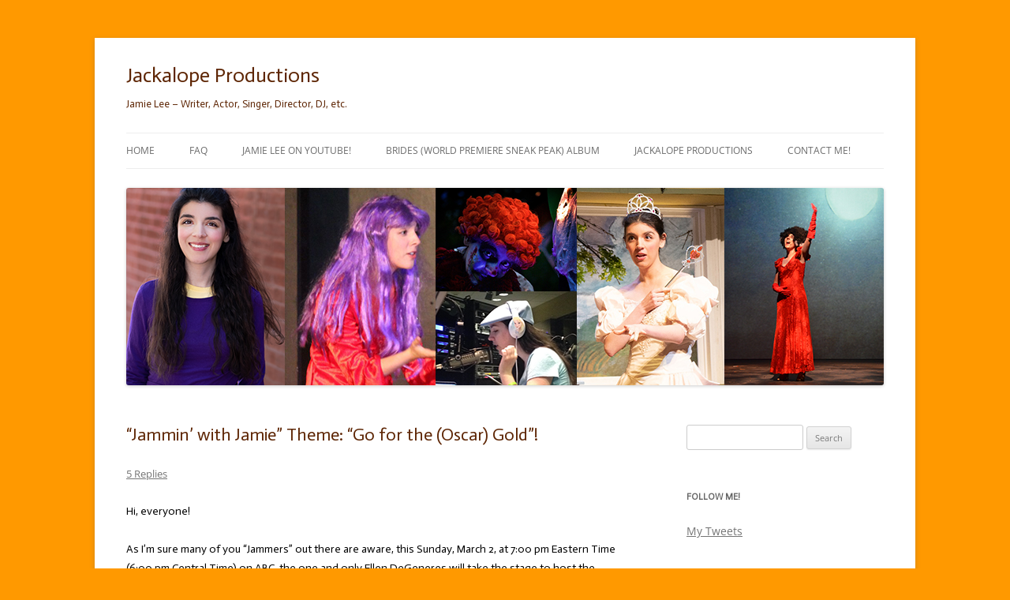

--- FILE ---
content_type: text/html; charset=UTF-8
request_url: http://jamieleecortese.com/2014/02/28/jammin-with-jamie-theme-go-for-the-oscar-gold/
body_size: 15228
content:
<!DOCTYPE html>
<html lang="en-US">
<head>
<meta charset="UTF-8" />
<meta name="viewport" content="width=device-width, initial-scale=1.0" />
<title>“Jammin’ with Jamie” Theme: “Go for the (Oscar) Gold”! | Jackalope Productions</title>
<link rel="profile" href="https://gmpg.org/xfn/11" />
<link rel="pingback" href="http://jamieleecortese.com/xmlrpc.php">
<meta name='robots' content='max-image-preview:large' />
<link rel='dns-prefetch' href='//secure.gravatar.com' />
<link rel='dns-prefetch' href='//stats.wp.com' />
<link rel='dns-prefetch' href='//v0.wordpress.com' />
<link rel='dns-prefetch' href='//widgets.wp.com' />
<link rel='dns-prefetch' href='//s0.wp.com' />
<link rel='dns-prefetch' href='//0.gravatar.com' />
<link rel='dns-prefetch' href='//1.gravatar.com' />
<link rel='dns-prefetch' href='//2.gravatar.com' />
<link rel='dns-prefetch' href='//jetpack.wordpress.com' />
<link rel='dns-prefetch' href='//public-api.wordpress.com' />
<link rel='preconnect' href='//c0.wp.com' />
<link rel="alternate" type="application/rss+xml" title="Jackalope Productions &raquo; Feed" href="https://jamieleecortese.com/feed/" />
<link rel="alternate" type="application/rss+xml" title="Jackalope Productions &raquo; Comments Feed" href="https://jamieleecortese.com/comments/feed/" />
<link rel="alternate" type="application/rss+xml" title="Jackalope Productions &raquo; “Jammin’ with Jamie” Theme: “Go for the (Oscar) Gold”! Comments Feed" href="https://jamieleecortese.com/2014/02/28/jammin-with-jamie-theme-go-for-the-oscar-gold/feed/" />
<link rel="alternate" title="oEmbed (JSON)" type="application/json+oembed" href="https://jamieleecortese.com/wp-json/oembed/1.0/embed?url=https%3A%2F%2Fjamieleecortese.com%2F2014%2F02%2F28%2Fjammin-with-jamie-theme-go-for-the-oscar-gold%2F" />
<link rel="alternate" title="oEmbed (XML)" type="text/xml+oembed" href="https://jamieleecortese.com/wp-json/oembed/1.0/embed?url=https%3A%2F%2Fjamieleecortese.com%2F2014%2F02%2F28%2Fjammin-with-jamie-theme-go-for-the-oscar-gold%2F&#038;format=xml" />
<style id='wp-img-auto-sizes-contain-inline-css' type='text/css'>
img:is([sizes=auto i],[sizes^="auto," i]){contain-intrinsic-size:3000px 1500px}
/*# sourceURL=wp-img-auto-sizes-contain-inline-css */
</style>
<link rel='stylesheet' id='jetpack_related-posts-css' href='https://c0.wp.com/p/jetpack/15.3.1/modules/related-posts/related-posts.css' type='text/css' media='all' />
<style id='wp-emoji-styles-inline-css' type='text/css'>

	img.wp-smiley, img.emoji {
		display: inline !important;
		border: none !important;
		box-shadow: none !important;
		height: 1em !important;
		width: 1em !important;
		margin: 0 0.07em !important;
		vertical-align: -0.1em !important;
		background: none !important;
		padding: 0 !important;
	}
/*# sourceURL=wp-emoji-styles-inline-css */
</style>
<style id='wp-block-library-inline-css' type='text/css'>
:root{--wp-block-synced-color:#7a00df;--wp-block-synced-color--rgb:122,0,223;--wp-bound-block-color:var(--wp-block-synced-color);--wp-editor-canvas-background:#ddd;--wp-admin-theme-color:#007cba;--wp-admin-theme-color--rgb:0,124,186;--wp-admin-theme-color-darker-10:#006ba1;--wp-admin-theme-color-darker-10--rgb:0,107,160.5;--wp-admin-theme-color-darker-20:#005a87;--wp-admin-theme-color-darker-20--rgb:0,90,135;--wp-admin-border-width-focus:2px}@media (min-resolution:192dpi){:root{--wp-admin-border-width-focus:1.5px}}.wp-element-button{cursor:pointer}:root .has-very-light-gray-background-color{background-color:#eee}:root .has-very-dark-gray-background-color{background-color:#313131}:root .has-very-light-gray-color{color:#eee}:root .has-very-dark-gray-color{color:#313131}:root .has-vivid-green-cyan-to-vivid-cyan-blue-gradient-background{background:linear-gradient(135deg,#00d084,#0693e3)}:root .has-purple-crush-gradient-background{background:linear-gradient(135deg,#34e2e4,#4721fb 50%,#ab1dfe)}:root .has-hazy-dawn-gradient-background{background:linear-gradient(135deg,#faaca8,#dad0ec)}:root .has-subdued-olive-gradient-background{background:linear-gradient(135deg,#fafae1,#67a671)}:root .has-atomic-cream-gradient-background{background:linear-gradient(135deg,#fdd79a,#004a59)}:root .has-nightshade-gradient-background{background:linear-gradient(135deg,#330968,#31cdcf)}:root .has-midnight-gradient-background{background:linear-gradient(135deg,#020381,#2874fc)}:root{--wp--preset--font-size--normal:16px;--wp--preset--font-size--huge:42px}.has-regular-font-size{font-size:1em}.has-larger-font-size{font-size:2.625em}.has-normal-font-size{font-size:var(--wp--preset--font-size--normal)}.has-huge-font-size{font-size:var(--wp--preset--font-size--huge)}.has-text-align-center{text-align:center}.has-text-align-left{text-align:left}.has-text-align-right{text-align:right}.has-fit-text{white-space:nowrap!important}#end-resizable-editor-section{display:none}.aligncenter{clear:both}.items-justified-left{justify-content:flex-start}.items-justified-center{justify-content:center}.items-justified-right{justify-content:flex-end}.items-justified-space-between{justify-content:space-between}.screen-reader-text{border:0;clip-path:inset(50%);height:1px;margin:-1px;overflow:hidden;padding:0;position:absolute;width:1px;word-wrap:normal!important}.screen-reader-text:focus{background-color:#ddd;clip-path:none;color:#444;display:block;font-size:1em;height:auto;left:5px;line-height:normal;padding:15px 23px 14px;text-decoration:none;top:5px;width:auto;z-index:100000}html :where(.has-border-color){border-style:solid}html :where([style*=border-top-color]){border-top-style:solid}html :where([style*=border-right-color]){border-right-style:solid}html :where([style*=border-bottom-color]){border-bottom-style:solid}html :where([style*=border-left-color]){border-left-style:solid}html :where([style*=border-width]){border-style:solid}html :where([style*=border-top-width]){border-top-style:solid}html :where([style*=border-right-width]){border-right-style:solid}html :where([style*=border-bottom-width]){border-bottom-style:solid}html :where([style*=border-left-width]){border-left-style:solid}html :where(img[class*=wp-image-]){height:auto;max-width:100%}:where(figure){margin:0 0 1em}html :where(.is-position-sticky){--wp-admin--admin-bar--position-offset:var(--wp-admin--admin-bar--height,0px)}@media screen and (max-width:600px){html :where(.is-position-sticky){--wp-admin--admin-bar--position-offset:0px}}

/*# sourceURL=wp-block-library-inline-css */
</style><style id='global-styles-inline-css' type='text/css'>
:root{--wp--preset--aspect-ratio--square: 1;--wp--preset--aspect-ratio--4-3: 4/3;--wp--preset--aspect-ratio--3-4: 3/4;--wp--preset--aspect-ratio--3-2: 3/2;--wp--preset--aspect-ratio--2-3: 2/3;--wp--preset--aspect-ratio--16-9: 16/9;--wp--preset--aspect-ratio--9-16: 9/16;--wp--preset--color--black: #000000;--wp--preset--color--cyan-bluish-gray: #abb8c3;--wp--preset--color--white: #fff;--wp--preset--color--pale-pink: #f78da7;--wp--preset--color--vivid-red: #cf2e2e;--wp--preset--color--luminous-vivid-orange: #ff6900;--wp--preset--color--luminous-vivid-amber: #fcb900;--wp--preset--color--light-green-cyan: #7bdcb5;--wp--preset--color--vivid-green-cyan: #00d084;--wp--preset--color--pale-cyan-blue: #8ed1fc;--wp--preset--color--vivid-cyan-blue: #0693e3;--wp--preset--color--vivid-purple: #9b51e0;--wp--preset--color--blue: #21759b;--wp--preset--color--dark-gray: #444;--wp--preset--color--medium-gray: #9f9f9f;--wp--preset--color--light-gray: #e6e6e6;--wp--preset--gradient--vivid-cyan-blue-to-vivid-purple: linear-gradient(135deg,rgb(6,147,227) 0%,rgb(155,81,224) 100%);--wp--preset--gradient--light-green-cyan-to-vivid-green-cyan: linear-gradient(135deg,rgb(122,220,180) 0%,rgb(0,208,130) 100%);--wp--preset--gradient--luminous-vivid-amber-to-luminous-vivid-orange: linear-gradient(135deg,rgb(252,185,0) 0%,rgb(255,105,0) 100%);--wp--preset--gradient--luminous-vivid-orange-to-vivid-red: linear-gradient(135deg,rgb(255,105,0) 0%,rgb(207,46,46) 100%);--wp--preset--gradient--very-light-gray-to-cyan-bluish-gray: linear-gradient(135deg,rgb(238,238,238) 0%,rgb(169,184,195) 100%);--wp--preset--gradient--cool-to-warm-spectrum: linear-gradient(135deg,rgb(74,234,220) 0%,rgb(151,120,209) 20%,rgb(207,42,186) 40%,rgb(238,44,130) 60%,rgb(251,105,98) 80%,rgb(254,248,76) 100%);--wp--preset--gradient--blush-light-purple: linear-gradient(135deg,rgb(255,206,236) 0%,rgb(152,150,240) 100%);--wp--preset--gradient--blush-bordeaux: linear-gradient(135deg,rgb(254,205,165) 0%,rgb(254,45,45) 50%,rgb(107,0,62) 100%);--wp--preset--gradient--luminous-dusk: linear-gradient(135deg,rgb(255,203,112) 0%,rgb(199,81,192) 50%,rgb(65,88,208) 100%);--wp--preset--gradient--pale-ocean: linear-gradient(135deg,rgb(255,245,203) 0%,rgb(182,227,212) 50%,rgb(51,167,181) 100%);--wp--preset--gradient--electric-grass: linear-gradient(135deg,rgb(202,248,128) 0%,rgb(113,206,126) 100%);--wp--preset--gradient--midnight: linear-gradient(135deg,rgb(2,3,129) 0%,rgb(40,116,252) 100%);--wp--preset--font-size--small: 13px;--wp--preset--font-size--medium: 20px;--wp--preset--font-size--large: 36px;--wp--preset--font-size--x-large: 42px;--wp--preset--spacing--20: 0.44rem;--wp--preset--spacing--30: 0.67rem;--wp--preset--spacing--40: 1rem;--wp--preset--spacing--50: 1.5rem;--wp--preset--spacing--60: 2.25rem;--wp--preset--spacing--70: 3.38rem;--wp--preset--spacing--80: 5.06rem;--wp--preset--shadow--natural: 6px 6px 9px rgba(0, 0, 0, 0.2);--wp--preset--shadow--deep: 12px 12px 50px rgba(0, 0, 0, 0.4);--wp--preset--shadow--sharp: 6px 6px 0px rgba(0, 0, 0, 0.2);--wp--preset--shadow--outlined: 6px 6px 0px -3px rgb(255, 255, 255), 6px 6px rgb(0, 0, 0);--wp--preset--shadow--crisp: 6px 6px 0px rgb(0, 0, 0);}:where(.is-layout-flex){gap: 0.5em;}:where(.is-layout-grid){gap: 0.5em;}body .is-layout-flex{display: flex;}.is-layout-flex{flex-wrap: wrap;align-items: center;}.is-layout-flex > :is(*, div){margin: 0;}body .is-layout-grid{display: grid;}.is-layout-grid > :is(*, div){margin: 0;}:where(.wp-block-columns.is-layout-flex){gap: 2em;}:where(.wp-block-columns.is-layout-grid){gap: 2em;}:where(.wp-block-post-template.is-layout-flex){gap: 1.25em;}:where(.wp-block-post-template.is-layout-grid){gap: 1.25em;}.has-black-color{color: var(--wp--preset--color--black) !important;}.has-cyan-bluish-gray-color{color: var(--wp--preset--color--cyan-bluish-gray) !important;}.has-white-color{color: var(--wp--preset--color--white) !important;}.has-pale-pink-color{color: var(--wp--preset--color--pale-pink) !important;}.has-vivid-red-color{color: var(--wp--preset--color--vivid-red) !important;}.has-luminous-vivid-orange-color{color: var(--wp--preset--color--luminous-vivid-orange) !important;}.has-luminous-vivid-amber-color{color: var(--wp--preset--color--luminous-vivid-amber) !important;}.has-light-green-cyan-color{color: var(--wp--preset--color--light-green-cyan) !important;}.has-vivid-green-cyan-color{color: var(--wp--preset--color--vivid-green-cyan) !important;}.has-pale-cyan-blue-color{color: var(--wp--preset--color--pale-cyan-blue) !important;}.has-vivid-cyan-blue-color{color: var(--wp--preset--color--vivid-cyan-blue) !important;}.has-vivid-purple-color{color: var(--wp--preset--color--vivid-purple) !important;}.has-black-background-color{background-color: var(--wp--preset--color--black) !important;}.has-cyan-bluish-gray-background-color{background-color: var(--wp--preset--color--cyan-bluish-gray) !important;}.has-white-background-color{background-color: var(--wp--preset--color--white) !important;}.has-pale-pink-background-color{background-color: var(--wp--preset--color--pale-pink) !important;}.has-vivid-red-background-color{background-color: var(--wp--preset--color--vivid-red) !important;}.has-luminous-vivid-orange-background-color{background-color: var(--wp--preset--color--luminous-vivid-orange) !important;}.has-luminous-vivid-amber-background-color{background-color: var(--wp--preset--color--luminous-vivid-amber) !important;}.has-light-green-cyan-background-color{background-color: var(--wp--preset--color--light-green-cyan) !important;}.has-vivid-green-cyan-background-color{background-color: var(--wp--preset--color--vivid-green-cyan) !important;}.has-pale-cyan-blue-background-color{background-color: var(--wp--preset--color--pale-cyan-blue) !important;}.has-vivid-cyan-blue-background-color{background-color: var(--wp--preset--color--vivid-cyan-blue) !important;}.has-vivid-purple-background-color{background-color: var(--wp--preset--color--vivid-purple) !important;}.has-black-border-color{border-color: var(--wp--preset--color--black) !important;}.has-cyan-bluish-gray-border-color{border-color: var(--wp--preset--color--cyan-bluish-gray) !important;}.has-white-border-color{border-color: var(--wp--preset--color--white) !important;}.has-pale-pink-border-color{border-color: var(--wp--preset--color--pale-pink) !important;}.has-vivid-red-border-color{border-color: var(--wp--preset--color--vivid-red) !important;}.has-luminous-vivid-orange-border-color{border-color: var(--wp--preset--color--luminous-vivid-orange) !important;}.has-luminous-vivid-amber-border-color{border-color: var(--wp--preset--color--luminous-vivid-amber) !important;}.has-light-green-cyan-border-color{border-color: var(--wp--preset--color--light-green-cyan) !important;}.has-vivid-green-cyan-border-color{border-color: var(--wp--preset--color--vivid-green-cyan) !important;}.has-pale-cyan-blue-border-color{border-color: var(--wp--preset--color--pale-cyan-blue) !important;}.has-vivid-cyan-blue-border-color{border-color: var(--wp--preset--color--vivid-cyan-blue) !important;}.has-vivid-purple-border-color{border-color: var(--wp--preset--color--vivid-purple) !important;}.has-vivid-cyan-blue-to-vivid-purple-gradient-background{background: var(--wp--preset--gradient--vivid-cyan-blue-to-vivid-purple) !important;}.has-light-green-cyan-to-vivid-green-cyan-gradient-background{background: var(--wp--preset--gradient--light-green-cyan-to-vivid-green-cyan) !important;}.has-luminous-vivid-amber-to-luminous-vivid-orange-gradient-background{background: var(--wp--preset--gradient--luminous-vivid-amber-to-luminous-vivid-orange) !important;}.has-luminous-vivid-orange-to-vivid-red-gradient-background{background: var(--wp--preset--gradient--luminous-vivid-orange-to-vivid-red) !important;}.has-very-light-gray-to-cyan-bluish-gray-gradient-background{background: var(--wp--preset--gradient--very-light-gray-to-cyan-bluish-gray) !important;}.has-cool-to-warm-spectrum-gradient-background{background: var(--wp--preset--gradient--cool-to-warm-spectrum) !important;}.has-blush-light-purple-gradient-background{background: var(--wp--preset--gradient--blush-light-purple) !important;}.has-blush-bordeaux-gradient-background{background: var(--wp--preset--gradient--blush-bordeaux) !important;}.has-luminous-dusk-gradient-background{background: var(--wp--preset--gradient--luminous-dusk) !important;}.has-pale-ocean-gradient-background{background: var(--wp--preset--gradient--pale-ocean) !important;}.has-electric-grass-gradient-background{background: var(--wp--preset--gradient--electric-grass) !important;}.has-midnight-gradient-background{background: var(--wp--preset--gradient--midnight) !important;}.has-small-font-size{font-size: var(--wp--preset--font-size--small) !important;}.has-medium-font-size{font-size: var(--wp--preset--font-size--medium) !important;}.has-large-font-size{font-size: var(--wp--preset--font-size--large) !important;}.has-x-large-font-size{font-size: var(--wp--preset--font-size--x-large) !important;}
/*# sourceURL=global-styles-inline-css */
</style>

<style id='classic-theme-styles-inline-css' type='text/css'>
/*! This file is auto-generated */
.wp-block-button__link{color:#fff;background-color:#32373c;border-radius:9999px;box-shadow:none;text-decoration:none;padding:calc(.667em + 2px) calc(1.333em + 2px);font-size:1.125em}.wp-block-file__button{background:#32373c;color:#fff;text-decoration:none}
/*# sourceURL=/wp-includes/css/classic-themes.min.css */
</style>
<link rel='stylesheet' id='mpp_gutenberg-css' href='http://jamieleecortese.com/wp-content/plugins/profile-builder/add-ons-free/user-profile-picture/dist/blocks.style.build.css?ver=2.6.0' type='text/css' media='all' />
<link rel='stylesheet' id='ppress-frontend-css' href='http://jamieleecortese.com/wp-content/plugins/wp-user-avatar/assets/css/frontend.min.css?ver=4.14.0' type='text/css' media='all' />
<link rel='stylesheet' id='ppress-flatpickr-css' href='http://jamieleecortese.com/wp-content/plugins/wp-user-avatar/assets/flatpickr/flatpickr.min.css?ver=4.14.0' type='text/css' media='all' />
<link rel='stylesheet' id='ppress-select2-css' href='http://jamieleecortese.com/wp-content/plugins/wp-user-avatar/assets/select2/select2.min.css?ver=6.9' type='text/css' media='all' />
<link rel='stylesheet' id='twentytwelve-fonts-css' href='http://jamieleecortese.com/wp-content/themes/twentytwelve/fonts/font-open-sans.css?ver=20230328' type='text/css' media='all' />
<link rel='stylesheet' id='twentytwelve-style-css' href='http://jamieleecortese.com/wp-content/themes/twentytwelve/style.css?ver=20251202' type='text/css' media='all' />
<link rel='stylesheet' id='twentytwelve-block-style-css' href='http://jamieleecortese.com/wp-content/themes/twentytwelve/css/blocks.css?ver=20251031' type='text/css' media='all' />
<link rel='stylesheet' id='jetpack_likes-css' href='https://c0.wp.com/p/jetpack/15.3.1/modules/likes/style.css' type='text/css' media='all' />
<link rel='stylesheet' id='sharedaddy-css' href='https://c0.wp.com/p/jetpack/15.3.1/modules/sharedaddy/sharing.css' type='text/css' media='all' />
<link rel='stylesheet' id='social-logos-css' href='https://c0.wp.com/p/jetpack/15.3.1/_inc/social-logos/social-logos.min.css' type='text/css' media='all' />
<link rel='stylesheet' id='wppb_stylesheet-css' href='http://jamieleecortese.com/wp-content/plugins/profile-builder/assets/css/style-front-end.css?ver=3.13.7' type='text/css' media='all' />
<script type="text/javascript" id="jetpack_related-posts-js-extra">
/* <![CDATA[ */
var related_posts_js_options = {"post_heading":"h4"};
//# sourceURL=jetpack_related-posts-js-extra
/* ]]> */
</script>
<script type="text/javascript" src="https://c0.wp.com/p/jetpack/15.3.1/_inc/build/related-posts/related-posts.min.js" id="jetpack_related-posts-js"></script>
<script type="text/javascript" src="https://c0.wp.com/c/6.9/wp-includes/js/jquery/jquery.min.js" id="jquery-core-js"></script>
<script type="text/javascript" src="https://c0.wp.com/c/6.9/wp-includes/js/jquery/jquery-migrate.min.js" id="jquery-migrate-js"></script>
<script type="text/javascript" src="http://jamieleecortese.com/wp-content/plugins/wp-user-avatar/assets/flatpickr/flatpickr.min.js?ver=4.14.0" id="ppress-flatpickr-js"></script>
<script type="text/javascript" src="http://jamieleecortese.com/wp-content/plugins/wp-user-avatar/assets/select2/select2.min.js?ver=4.14.0" id="ppress-select2-js"></script>
<script type="text/javascript" src="http://jamieleecortese.com/wp-content/themes/twentytwelve/js/navigation.js?ver=20250303" id="twentytwelve-navigation-js" defer="defer" data-wp-strategy="defer"></script>
<link rel="https://api.w.org/" href="https://jamieleecortese.com/wp-json/" /><link rel="alternate" title="JSON" type="application/json" href="https://jamieleecortese.com/wp-json/wp/v2/posts/265" /><link rel="EditURI" type="application/rsd+xml" title="RSD" href="https://jamieleecortese.com/xmlrpc.php?rsd" />
<meta name="generator" content="WordPress 6.9" />
<link rel="canonical" href="https://jamieleecortese.com/2014/02/28/jammin-with-jamie-theme-go-for-the-oscar-gold/" />
<link rel='shortlink' href='https://wp.me/p42eTq-4h' />
	<link rel="preconnect" href="https://fonts.googleapis.com">
	<link rel="preconnect" href="https://fonts.gstatic.com">
	<link href='https://fonts.googleapis.com/css2?display=swap&family=Actor' rel='stylesheet'>      <link rel="stylesheet"
            href="http://jamieleecortese.com/wp-content/plugins/zedity/css/zedity-reset.css?8.0.5"
            type="text/css" media="all"/>
			<style></style>	<style>img#wpstats{display:none}</style>
		<style type="text/css">.recentcomments a{display:inline !important;padding:0 !important;margin:0 !important;}</style>	<style type="text/css" id="twentytwelve-header-css">
			.site-header h1 a,
		.site-header h2 {
			color: #5e2605;
		}
		</style>
	<style type="text/css" id="custom-background-css">
body.custom-background { background-color: #ff9900; }
</style>
	
<!-- Jetpack Open Graph Tags -->
<meta property="og:type" content="article" />
<meta property="og:title" content="“Jammin’ with Jamie” Theme: “Go for the (Oscar) Gold”!" />
<meta property="og:url" content="https://jamieleecortese.com/2014/02/28/jammin-with-jamie-theme-go-for-the-oscar-gold/" />
<meta property="og:description" content="Hi, everyone! As I’m sure many of you “Jammers” out there are aware, this Sunday, March 2, at 7:00 pm Eastern Time (6:00 pm Central Time) on ABC, the one and only Ellen DeGeneres will take the stag…" />
<meta property="article:published_time" content="2014-02-28T21:30:27+00:00" />
<meta property="article:modified_time" content="2017-01-18T05:33:06+00:00" />
<meta property="og:site_name" content="Jackalope Productions" />
<meta property="og:image" content="https://s0.wp.com/i/blank.jpg" />
<meta property="og:image:width" content="200" />
<meta property="og:image:height" content="200" />
<meta property="og:image:alt" content="" />
<meta property="og:locale" content="en_US" />
<meta name="twitter:text:title" content="“Jammin’ with Jamie” Theme: “Go for the (Oscar) Gold”!" />
<meta name="twitter:card" content="summary" />

<!-- End Jetpack Open Graph Tags -->
	<style id="egf-frontend-styles" type="text/css">
		h1 {color: #5e2605;font-family: 'Actor', sans-serif;font-size: 25px;font-style: normal;font-weight: 400;line-height: 0.8;text-decoration: none;text-transform: none;} h2 {color: #5e2605;font-family: 'Actor', sans-serif;font-size: 20px;font-style: normal;font-weight: 400;} h3 {color: #5e2605;font-family: 'Actor', sans-serif;font-size: 20px;font-style: normal;font-weight: 400;} p {color: #000000;font-family: 'Actor', sans-serif;font-size: 14px;font-style: normal;font-weight: 400;text-transform: none;} h4 {color: #dd3333;font-family: 'Actor', sans-serif;font-style: normal;font-weight: 400;} h5 {} h6 {} 	</style>
	</head>

<body class="wp-singular post-template-default single single-post postid-265 single-format-standard custom-background wp-embed-responsive wp-theme-twentytwelve custom-font-enabled single-author">
<div id="page" class="hfeed site">
	<a class="screen-reader-text skip-link" href="#content">Skip to content</a>
	<header id="masthead" class="site-header">
		<hgroup>
							<h1 class="site-title"><a href="https://jamieleecortese.com/" rel="home" >Jackalope Productions</a></h1>
								<h2 class="site-description">Jamie Lee &#8211; Writer, Actor, Singer, Director, DJ, etc.</h2>
					</hgroup>

		<nav id="site-navigation" class="main-navigation">
			<button class="menu-toggle">Menu</button>
			<div class="menu-main-navigation-bar-container"><ul id="menu-main-navigation-bar" class="nav-menu"><li id="menu-item-116" class="menu-item menu-item-type-custom menu-item-object-custom menu-item-116"><a href="http://jamieleecortese.com/">Home</a></li>
<li id="menu-item-117" class="menu-item menu-item-type-post_type menu-item-object-page menu-item-117"><a href="https://jamieleecortese.com/frequently-asked-questions/">FAQ</a></li>
<li id="menu-item-660" class="menu-item menu-item-type-post_type menu-item-object-page menu-item-660"><a href="https://jamieleecortese.com/jamie-lee-on-youtube/">Jamie Lee on YouTube!</a></li>
<li id="menu-item-1866" class="menu-item menu-item-type-post_type menu-item-object-page menu-item-1866"><a href="https://jamieleecortese.com/brides-world-premiere-sneak-peak-album/">Brides (World Premiere Sneak Peak) Album</a></li>
<li id="menu-item-1442" class="menu-item menu-item-type-post_type menu-item-object-page menu-item-1442"><a href="https://jamieleecortese.com/jackalope-productions/">Jackalope Productions</a></li>
<li id="menu-item-589" class="menu-item menu-item-type-post_type menu-item-object-page menu-item-589"><a href="https://jamieleecortese.com/contact-me/">Contact Me!</a></li>
</ul></div>		</nav><!-- #site-navigation -->

				<a href="https://jamieleecortese.com/"  rel="home"><img src="http://jamieleecortese.com/wp-content/uploads/2020/05/JLC.com-Banner-2020-No-Name-1.png" width="960" height="250" alt="Jackalope Productions" class="header-image" srcset="https://jamieleecortese.com/wp-content/uploads/2020/05/JLC.com-Banner-2020-No-Name-1.png 960w, https://jamieleecortese.com/wp-content/uploads/2020/05/JLC.com-Banner-2020-No-Name-1-300x78.png 300w, https://jamieleecortese.com/wp-content/uploads/2020/05/JLC.com-Banner-2020-No-Name-1-768x200.png 768w, https://jamieleecortese.com/wp-content/uploads/2020/05/JLC.com-Banner-2020-No-Name-1-624x163.png 624w" sizes="(max-width: 960px) 100vw, 960px" decoding="async" fetchpriority="high" /></a>
			</header><!-- #masthead -->

	<div id="main" class="wrapper">

	<div id="primary" class="site-content">
		<div id="content" role="main">

			
				
	<article id="post-265" class="post-265 post type-post status-publish format-standard hentry category-89-3-wnur-fm category-ellen-degeneres category-frozen category-idina-menzel category-jammin-with-jamie category-julie-andrews category-mary-poppins category-movies-film category-music category-northwestern-university category-radio tag-academy-awards tag-go-for-the-oscar-gold tag-oscars">
				<header class="entry-header">
			
						<h1 class="entry-title">“Jammin’ with Jamie” Theme: “Go for the (Oscar) Gold”!</h1>
										<div class="comments-link">
					<a href="https://jamieleecortese.com/2014/02/28/jammin-with-jamie-theme-go-for-the-oscar-gold/#comments">5 Replies</a>				</div><!-- .comments-link -->
					</header><!-- .entry-header -->

				<div class="entry-content">
			<p>Hi, everyone!</p>
<p>As I’m sure many of you “Jammers” out there are aware, this Sunday, March 2, at 7:00 pm Eastern Time (6:00 pm Central Time) on ABC, the one and only Ellen DeGeneres will take the stage to host the 86th Academy Awards!</p>
<p>So this week, we’re going to go for the gold! No, not the <em>Olympic</em> gold: <em>we’re</em> going to …</p>
<p><span id="more-265"></span></p>
<p><strong>… “Go for the (Oscar) Gold”!</strong></p>
<p>This week, we’ll be jammin’ to Academy Award-winning cinematic songs from previous years, as well as <em>this</em> year’s nominees!</p>
<p>So far, the tunes we’ll be jammin’ to this week come courtesy of artists such as Julie Andrews, Dick Van Dyke, Fred Astaire, Bing Crosby, Phil Collins, and Randy Newman. This year’s nominees come from the films <em>Despicable Me 2</em> (2013), <em>Her</em> (2013), <em>Mandela: Long Walk to Freedom</em> (2013), and <em>Frozen</em> (2013).</p>
<p>By the way, <i>Frozen</i> fans, you should know that Idina Menzel (the voice of Queen Elsa in <i>Frozen</i>) will be singing “Let It Go” <i>live</i> at the Academy Awards!</p>
<p>I hope you consider jammin’ with us this week! If you’d like more information about the show and how you can tune in and jam with us, you can find everything you need right <a title="“Jammin’ with Jamie” Is Back on the Air!" href="https://jamieleecortese.com/2013/09/27/jammin-with-jamie-is-back-on-the-air/" target="_blank">here</a>!</p>
<p>Thank you for reading, listening, and jammin’,<br />
Jamie Lee</p>
<div class="sharedaddy sd-sharing-enabled"><div class="robots-nocontent sd-block sd-social sd-social-icon-text sd-sharing"><h3 class="sd-title">Enjoy this?  Share it with your friends!</h3><div class="sd-content"><ul><li class="share-email"><a rel="nofollow noopener noreferrer"
				data-shared="sharing-email-265"
				class="share-email sd-button share-icon"
				href="mailto:?subject=%5BShared%20Post%5D%20%E2%80%9CJammin%E2%80%99%20with%20Jamie%E2%80%9D%20Theme%3A%20%E2%80%9CGo%20for%20the%20%28Oscar%29%20Gold%E2%80%9D%21&#038;body=https%3A%2F%2Fjamieleecortese.com%2F2014%2F02%2F28%2Fjammin-with-jamie-theme-go-for-the-oscar-gold%2F&#038;share=email"
				target="_blank"
				aria-labelledby="sharing-email-265"
				data-email-share-error-title="Do you have email set up?" data-email-share-error-text="If you&#039;re having problems sharing via email, you might not have email set up for your browser. You may need to create a new email yourself." data-email-share-nonce="a7d44e791d" data-email-share-track-url="https://jamieleecortese.com/2014/02/28/jammin-with-jamie-theme-go-for-the-oscar-gold/?share=email">
				<span id="sharing-email-265" hidden>Click to email a link to a friend (Opens in new window)</span>
				<span>Email</span>
			</a></li><li class="share-facebook"><a rel="nofollow noopener noreferrer"
				data-shared="sharing-facebook-265"
				class="share-facebook sd-button share-icon"
				href="https://jamieleecortese.com/2014/02/28/jammin-with-jamie-theme-go-for-the-oscar-gold/?share=facebook"
				target="_blank"
				aria-labelledby="sharing-facebook-265"
				>
				<span id="sharing-facebook-265" hidden>Click to share on Facebook (Opens in new window)</span>
				<span>Facebook</span>
			</a></li><li class="share-twitter"><a rel="nofollow noopener noreferrer"
				data-shared="sharing-twitter-265"
				class="share-twitter sd-button share-icon"
				href="https://jamieleecortese.com/2014/02/28/jammin-with-jamie-theme-go-for-the-oscar-gold/?share=twitter"
				target="_blank"
				aria-labelledby="sharing-twitter-265"
				>
				<span id="sharing-twitter-265" hidden>Click to share on X (Opens in new window)</span>
				<span>X</span>
			</a></li><li class="share-linkedin"><a rel="nofollow noopener noreferrer"
				data-shared="sharing-linkedin-265"
				class="share-linkedin sd-button share-icon"
				href="https://jamieleecortese.com/2014/02/28/jammin-with-jamie-theme-go-for-the-oscar-gold/?share=linkedin"
				target="_blank"
				aria-labelledby="sharing-linkedin-265"
				>
				<span id="sharing-linkedin-265" hidden>Click to share on LinkedIn (Opens in new window)</span>
				<span>LinkedIn</span>
			</a></li><li class="share-tumblr"><a rel="nofollow noopener noreferrer"
				data-shared="sharing-tumblr-265"
				class="share-tumblr sd-button share-icon"
				href="https://jamieleecortese.com/2014/02/28/jammin-with-jamie-theme-go-for-the-oscar-gold/?share=tumblr"
				target="_blank"
				aria-labelledby="sharing-tumblr-265"
				>
				<span id="sharing-tumblr-265" hidden>Click to share on Tumblr (Opens in new window)</span>
				<span>Tumblr</span>
			</a></li><li class="share-end"></li></ul></div></div></div><div class='sharedaddy sd-block sd-like jetpack-likes-widget-wrapper jetpack-likes-widget-unloaded' id='like-post-wrapper-59639252-265-695a5d75347e7' data-src='https://widgets.wp.com/likes/?ver=15.3.1#blog_id=59639252&amp;post_id=265&amp;origin=jamieleecortese.com&amp;obj_id=59639252-265-695a5d75347e7' data-name='like-post-frame-59639252-265-695a5d75347e7' data-title='Like or Reblog'><h3 class="sd-title">Like this:</h3><div class='likes-widget-placeholder post-likes-widget-placeholder' style='height: 55px;'><span class='button'><span>Like</span></span> <span class="loading">Loading...</span></div><span class='sd-text-color'></span><a class='sd-link-color'></a></div>
<div id='jp-relatedposts' class='jp-relatedposts' >
	<h3 class="jp-relatedposts-headline"><em>Related</em></h3>
</div>					</div><!-- .entry-content -->
		
		<footer class="entry-meta">
			This entry was posted in <a href="https://jamieleecortese.com/category/89-3-wnur-fm/" rel="category tag">89.3 WNUR FM</a>, <a href="https://jamieleecortese.com/category/ellen-degeneres/" rel="category tag">Ellen DeGeneres</a>, <a href="https://jamieleecortese.com/category/frozen/" rel="category tag">Frozen</a>, <a href="https://jamieleecortese.com/category/idina-menzel/" rel="category tag">Idina Menzel</a>, <a href="https://jamieleecortese.com/category/jammin-with-jamie/" rel="category tag">Jammin' with Jamie</a>, <a href="https://jamieleecortese.com/category/julie-andrews/" rel="category tag">Julie Andrews</a>, <a href="https://jamieleecortese.com/category/mary-poppins/" rel="category tag">Mary Poppins</a>, <a href="https://jamieleecortese.com/category/movies-film/" rel="category tag">Movies/Film</a>, <a href="https://jamieleecortese.com/category/music/" rel="category tag">Music</a>, <a href="https://jamieleecortese.com/category/northwestern-university/" rel="category tag">Northwestern University</a>, <a href="https://jamieleecortese.com/category/radio/" rel="category tag">Radio</a> and tagged <a href="https://jamieleecortese.com/tag/academy-awards/" rel="tag">Academy Awards</a>, <a href="https://jamieleecortese.com/tag/go-for-the-oscar-gold/" rel="tag">Go for the (Oscar) Gold</a>, <a href="https://jamieleecortese.com/tag/oscars/" rel="tag">Oscars</a> on <a href="https://jamieleecortese.com/2014/02/28/jammin-with-jamie-theme-go-for-the-oscar-gold/" title="3:30 pm" rel="bookmark"><time class="entry-date" datetime="2014-02-28T15:30:27-06:00">February 28, 2014</time></a><span class="by-author"> by <span class="author vcard"><a class="url fn n" href="https://jamieleecortese.com/author/iread93/" title="View all posts by Jamie Lee" rel="author">Jamie Lee</a></span></span>.								</footer><!-- .entry-meta -->
	</article><!-- #post -->

				<nav class="nav-single">
					<h3 class="assistive-text">Post navigation</h3>
					<span class="nav-previous"><a href="https://jamieleecortese.com/2014/02/14/jammin-with-jamie-theme-unconventional-hilarious-love-songs/" rel="prev"><span class="meta-nav">&larr;</span> “Jammin’ with Jamie” Theme: “Unconventional (&#038; Hilarious) Love Songs”!</a></span>
					<span class="nav-next"><a href="https://jamieleecortese.com/2014/03/01/the-loneliest-people-3/" rel="next">&#8220;The Loneliest People&#8230;&#8221; <span class="meta-nav">&rarr;</span></a></span>
				</nav><!-- .nav-single -->

				
<div id="comments" class="comments-area">

	
			<h2 class="comments-title">
			5 thoughts on &ldquo;<span>“Jammin’ with Jamie” Theme: “Go for the (Oscar) Gold”!</span>&rdquo;		</h2>

		<ol class="commentlist">
					<li class="trackback even thread-even depth-1" id="comment-914616">
		<p>Pingback: <a href="https://recordsetter.com/seoai" class="url" rel="ugc external nofollow">ai strategy for business</a> </p>
				</li><!-- #comment-## -->
		<li class="trackback odd alt thread-odd thread-alt depth-1" id="comment-914620">
		<p>Pingback: <a href="https://www.imgpaste.net/seoai" class="url" rel="ugc external nofollow">ai search engine optimization</a> </p>
				</li><!-- #comment-## -->
		<li class="trackback even thread-even depth-1" id="comment-914668">
		<p>Pingback: <a href="https://favinks.com/seoai" class="url" rel="ugc external nofollow">useful reference</a> </p>
				</li><!-- #comment-## -->
		<li class="trackback odd alt thread-odd thread-alt depth-1" id="comment-914743">
		<p>Pingback: <a href="https://www.triphobo.com/seoai" class="url" rel="ugc external nofollow">ai marketing strategies</a> </p>
				</li><!-- #comment-## -->
		<li class="trackback even thread-even depth-1" id="comment-914837">
		<p>Pingback: <a href="https://wakelet.com/seoai" class="url" rel="ugc external nofollow">great post to read</a> </p>
				</li><!-- #comment-## -->
		</ol><!-- .commentlist -->

		
		
	
	
		<div id="respond" class="comment-respond">
			<h3 id="reply-title" class="comment-reply-title">Leave a Comment<small><a rel="nofollow" id="cancel-comment-reply-link" href="/2014/02/28/jammin-with-jamie-theme-go-for-the-oscar-gold/#respond" style="display:none;">Cancel reply</a></small></h3>			<form id="commentform" class="comment-form">
				<iframe
					title="Comment Form"
					src="https://jetpack.wordpress.com/jetpack-comment/?blogid=59639252&#038;postid=265&#038;comment_registration=0&#038;require_name_email=1&#038;stc_enabled=1&#038;stb_enabled=1&#038;show_avatars=1&#038;avatar_default=mystery&#038;greeting=Leave+a+Comment&#038;jetpack_comments_nonce=deea55aefd&#038;greeting_reply=Leave+a+Reply+to+%25s&#038;color_scheme=light&#038;lang=en_US&#038;jetpack_version=15.3.1&#038;iframe_unique_id=1&#038;show_cookie_consent=10&#038;has_cookie_consent=0&#038;is_current_user_subscribed=0&#038;token_key=%3Bnormal%3B&#038;sig=b0b483f3f13911968e31131d650c65969185e876#parent=http%3A%2F%2Fjamieleecortese.com%2F2014%2F02%2F28%2Fjammin-with-jamie-theme-go-for-the-oscar-gold%2F"
											name="jetpack_remote_comment"
						style="width:100%; height: 430px; border:0;"
										class="jetpack_remote_comment"
					id="jetpack_remote_comment"
					sandbox="allow-same-origin allow-top-navigation allow-scripts allow-forms allow-popups"
				>
									</iframe>
									<!--[if !IE]><!-->
					<script>
						document.addEventListener('DOMContentLoaded', function () {
							var commentForms = document.getElementsByClassName('jetpack_remote_comment');
							for (var i = 0; i < commentForms.length; i++) {
								commentForms[i].allowTransparency = false;
								commentForms[i].scrolling = 'no';
							}
						});
					</script>
					<!--<![endif]-->
							</form>
		</div>

		
		<input type="hidden" name="comment_parent" id="comment_parent" value="" />

		<p class="akismet_comment_form_privacy_notice">This site uses Akismet to reduce spam. <a href="https://akismet.com/privacy/" target="_blank" rel="nofollow noopener">Learn how your comment data is processed.</a></p>
</div><!-- #comments .comments-area -->

			
		</div><!-- #content -->
	</div><!-- #primary -->


			<div id="secondary" class="widget-area" role="complementary">
			<aside id="search-2" class="widget widget_search"><form role="search" method="get" id="searchform" class="searchform" action="https://jamieleecortese.com/">
				<div>
					<label class="screen-reader-text" for="s">Search for:</label>
					<input type="text" value="" name="s" id="s" />
					<input type="submit" id="searchsubmit" value="Search" />
				</div>
			</form></aside><aside id="twitter_timeline-2" class="widget widget_twitter_timeline"><h3 class="widget-title">Follow Me!</h3><a class="twitter-timeline" data-height="400" data-theme="light" data-border-color="#5e2605" data-lang="EN" data-partner="jetpack" href="https://twitter.com/JackalopeJamie" href="https://twitter.com/JackalopeJamie">My Tweets</a></aside>
		<aside id="recent-posts-2" class="widget widget_recent_entries">
		<h3 class="widget-title">Recent Posts</h3>
		<ul>
											<li>
					<a href="https://jamieleecortese.com/2026/01/02/jammin-with-jamie-theme-new-beginning-beats-2026/">“Jammin’ with Jamie” Theme: “New Beginning Beats (2026)”!</a>
											<span class="post-date">January 2, 2026</span>
									</li>
											<li>
					<a href="https://jamieleecortese.com/2025/12/26/jammin-with-jamie-theme-super-celebrating-the-season-songs-2025/">“Jammin’ with Jamie” Theme: “Super Celebrating the Season Songs (2025)”!</a>
											<span class="post-date">December 26, 2025</span>
									</li>
											<li>
					<a href="https://jamieleecortese.com/2025/12/19/jammin-with-jamie-theme-super-santa-songs-2025/">“Jammin’ with Jamie” Theme: “Super Santa Songs (2025)”!</a>
											<span class="post-date">December 19, 2025</span>
									</li>
											<li>
					<a href="https://jamieleecortese.com/2025/12/12/jammin-with-jamie-theme-haunting-holiday-harmonies-2025/">“Jammin’ with Jamie” Theme: “Haunting Holiday Harmonies (2025)”!</a>
											<span class="post-date">December 12, 2025</span>
									</li>
											<li>
					<a href="https://jamieleecortese.com/2025/12/05/jammin-with-jamie-theme-getting-into-the-spirit-of-the-season-songs-2025/">“Jammin’ with Jamie” Theme: “Getting into the Spirit of the Season Songs (2025)”!</a>
											<span class="post-date">December 5, 2025</span>
									</li>
					</ul>

		</aside><aside id="recent-comments-2" class="widget widget_recent_comments"><h3 class="widget-title">Recent Comments</h3><ul id="recentcomments"><li class="recentcomments"><span class="comment-author-link"><a href="https://jamieleecortese.com/2026/01/02/jammin-with-jamie-theme-new-beginning-beats-2026/" class="url" rel="ugc">“Jammin’ with Jamie” Theme: “New Beginning Beats (2026)”! | Jackalope Productions</a></span> on <a href="https://jamieleecortese.com/brides-world-premiere-sneak-peak-album/#comment-933130">Brides (World Premiere Sneak Peak) Album</a></li><li class="recentcomments"><span class="comment-author-link"><a href="https://jamieleecortese.com/2025/11/07/jammin-with-jamie-theme-super-self-celebrating-songs-2025/" class="url" rel="ugc">“Jammin’ with Jamie” Theme: “Super Self-Celebrating Songs (2025)”! | Jackalope Productions</a></span> on <a href="https://jamieleecortese.com/2025/08/22/jammin-with-jamie-theme-super-celebration-songs-2025/#comment-930477">“Jammin’ with Jamie” Theme: “Super Celebration Songs (2025)”!</a></li><li class="recentcomments"><span class="comment-author-link"><a href="https://jamieleecortese.com/2025/09/19/jammin-with-jamie-theme-terrific-tongue-twisting-tunes-2025/" class="url" rel="ugc">“Jammin’ with Jamie” Theme: “Terrific Tongue-Twisting Tunes (2025)”! | Jackalope Productions</a></span> on <a href="https://jamieleecortese.com/brides-world-premiere-sneak-peak-album/#comment-924984">Brides (World Premiere Sneak Peak) Album</a></li><li class="recentcomments"><span class="comment-author-link"><a href="https://jamieleecortese.com/2025/08/29/jammin-with-jamie-theme-ludicrous-labor-lyrics-2025/" class="url" rel="ugc">“Jammin’ with Jamie” Theme: “Ludicrous Labor Lyrics (2025)”! | Jackalope Productions</a></span> on <a href="https://jamieleecortese.com/2025/08/20/jamie-lee-is-penny-harris-in-refracted-light-world-premiere/#comment-923149">Jamie Lee Is Penny Harris in “Refracted Light” World Premiere!</a></li><li class="recentcomments"><span class="comment-author-link"><a href="https://jamieleecortese.com/2025/08/22/jammin-with-jamie-theme-super-celebration-songs-2025/" class="url" rel="ugc">“Jammin’ with Jamie” Theme: “Super Celebration Songs (2025)”! | Jackalope Productions</a></span> on <a href="https://jamieleecortese.com/brides-world-premiere-sneak-peak-album/#comment-923148">Brides (World Premiere Sneak Peak) Album</a></li></ul></aside><aside id="archives-2" class="widget widget_archive"><h3 class="widget-title">Archive</h3>
			<ul>
					<li><a href='https://jamieleecortese.com/2026/01/'>January 2026</a>&nbsp;(1)</li>
	<li><a href='https://jamieleecortese.com/2025/12/'>December 2025</a>&nbsp;(4)</li>
	<li><a href='https://jamieleecortese.com/2025/11/'>November 2025</a>&nbsp;(2)</li>
	<li><a href='https://jamieleecortese.com/2025/10/'>October 2025</a>&nbsp;(5)</li>
	<li><a href='https://jamieleecortese.com/2025/09/'>September 2025</a>&nbsp;(3)</li>
	<li><a href='https://jamieleecortese.com/2025/08/'>August 2025</a>&nbsp;(6)</li>
	<li><a href='https://jamieleecortese.com/2025/07/'>July 2025</a>&nbsp;(2)</li>
	<li><a href='https://jamieleecortese.com/2025/06/'>June 2025</a>&nbsp;(3)</li>
	<li><a href='https://jamieleecortese.com/2025/05/'>May 2025</a>&nbsp;(4)</li>
	<li><a href='https://jamieleecortese.com/2025/04/'>April 2025</a>&nbsp;(3)</li>
	<li><a href='https://jamieleecortese.com/2025/03/'>March 2025</a>&nbsp;(4)</li>
	<li><a href='https://jamieleecortese.com/2025/02/'>February 2025</a>&nbsp;(4)</li>
	<li><a href='https://jamieleecortese.com/2025/01/'>January 2025</a>&nbsp;(5)</li>
	<li><a href='https://jamieleecortese.com/2024/12/'>December 2024</a>&nbsp;(4)</li>
	<li><a href='https://jamieleecortese.com/2024/11/'>November 2024</a>&nbsp;(3)</li>
	<li><a href='https://jamieleecortese.com/2024/10/'>October 2024</a>&nbsp;(4)</li>
	<li><a href='https://jamieleecortese.com/2024/09/'>September 2024</a>&nbsp;(1)</li>
	<li><a href='https://jamieleecortese.com/2024/08/'>August 2024</a>&nbsp;(1)</li>
	<li><a href='https://jamieleecortese.com/2024/07/'>July 2024</a>&nbsp;(1)</li>
	<li><a href='https://jamieleecortese.com/2024/06/'>June 2024</a>&nbsp;(4)</li>
	<li><a href='https://jamieleecortese.com/2024/05/'>May 2024</a>&nbsp;(5)</li>
	<li><a href='https://jamieleecortese.com/2024/04/'>April 2024</a>&nbsp;(2)</li>
	<li><a href='https://jamieleecortese.com/2024/03/'>March 2024</a>&nbsp;(5)</li>
	<li><a href='https://jamieleecortese.com/2024/02/'>February 2024</a>&nbsp;(3)</li>
	<li><a href='https://jamieleecortese.com/2024/01/'>January 2024</a>&nbsp;(3)</li>
	<li><a href='https://jamieleecortese.com/2023/12/'>December 2023</a>&nbsp;(4)</li>
	<li><a href='https://jamieleecortese.com/2023/11/'>November 2023</a>&nbsp;(3)</li>
	<li><a href='https://jamieleecortese.com/2023/10/'>October 2023</a>&nbsp;(3)</li>
	<li><a href='https://jamieleecortese.com/2023/09/'>September 2023</a>&nbsp;(5)</li>
	<li><a href='https://jamieleecortese.com/2023/07/'>July 2023</a>&nbsp;(3)</li>
	<li><a href='https://jamieleecortese.com/2023/06/'>June 2023</a>&nbsp;(5)</li>
	<li><a href='https://jamieleecortese.com/2023/05/'>May 2023</a>&nbsp;(4)</li>
	<li><a href='https://jamieleecortese.com/2023/04/'>April 2023</a>&nbsp;(4)</li>
	<li><a href='https://jamieleecortese.com/2023/03/'>March 2023</a>&nbsp;(5)</li>
	<li><a href='https://jamieleecortese.com/2023/02/'>February 2023</a>&nbsp;(3)</li>
	<li><a href='https://jamieleecortese.com/2023/01/'>January 2023</a>&nbsp;(3)</li>
	<li><a href='https://jamieleecortese.com/2022/12/'>December 2022</a>&nbsp;(5)</li>
	<li><a href='https://jamieleecortese.com/2022/11/'>November 2022</a>&nbsp;(3)</li>
	<li><a href='https://jamieleecortese.com/2022/10/'>October 2022</a>&nbsp;(4)</li>
	<li><a href='https://jamieleecortese.com/2022/09/'>September 2022</a>&nbsp;(4)</li>
	<li><a href='https://jamieleecortese.com/2022/08/'>August 2022</a>&nbsp;(2)</li>
	<li><a href='https://jamieleecortese.com/2022/07/'>July 2022</a>&nbsp;(4)</li>
	<li><a href='https://jamieleecortese.com/2022/06/'>June 2022</a>&nbsp;(3)</li>
	<li><a href='https://jamieleecortese.com/2022/05/'>May 2022</a>&nbsp;(3)</li>
	<li><a href='https://jamieleecortese.com/2022/04/'>April 2022</a>&nbsp;(5)</li>
	<li><a href='https://jamieleecortese.com/2022/03/'>March 2022</a>&nbsp;(3)</li>
	<li><a href='https://jamieleecortese.com/2022/02/'>February 2022</a>&nbsp;(4)</li>
	<li><a href='https://jamieleecortese.com/2021/12/'>December 2021</a>&nbsp;(5)</li>
	<li><a href='https://jamieleecortese.com/2021/11/'>November 2021</a>&nbsp;(3)</li>
	<li><a href='https://jamieleecortese.com/2021/10/'>October 2021</a>&nbsp;(5)</li>
	<li><a href='https://jamieleecortese.com/2021/09/'>September 2021</a>&nbsp;(2)</li>
	<li><a href='https://jamieleecortese.com/2021/06/'>June 2021</a>&nbsp;(1)</li>
	<li><a href='https://jamieleecortese.com/2021/01/'>January 2021</a>&nbsp;(2)</li>
	<li><a href='https://jamieleecortese.com/2020/05/'>May 2020</a>&nbsp;(1)</li>
	<li><a href='https://jamieleecortese.com/2020/03/'>March 2020</a>&nbsp;(1)</li>
	<li><a href='https://jamieleecortese.com/2020/02/'>February 2020</a>&nbsp;(3)</li>
	<li><a href='https://jamieleecortese.com/2020/01/'>January 2020</a>&nbsp;(2)</li>
	<li><a href='https://jamieleecortese.com/2019/12/'>December 2019</a>&nbsp;(3)</li>
	<li><a href='https://jamieleecortese.com/2019/11/'>November 2019</a>&nbsp;(5)</li>
	<li><a href='https://jamieleecortese.com/2019/10/'>October 2019</a>&nbsp;(3)</li>
	<li><a href='https://jamieleecortese.com/2019/09/'>September 2019</a>&nbsp;(2)</li>
	<li><a href='https://jamieleecortese.com/2019/08/'>August 2019</a>&nbsp;(2)</li>
	<li><a href='https://jamieleecortese.com/2019/07/'>July 2019</a>&nbsp;(3)</li>
	<li><a href='https://jamieleecortese.com/2019/06/'>June 2019</a>&nbsp;(1)</li>
	<li><a href='https://jamieleecortese.com/2019/05/'>May 2019</a>&nbsp;(3)</li>
	<li><a href='https://jamieleecortese.com/2019/04/'>April 2019</a>&nbsp;(3)</li>
	<li><a href='https://jamieleecortese.com/2019/03/'>March 2019</a>&nbsp;(3)</li>
	<li><a href='https://jamieleecortese.com/2019/02/'>February 2019</a>&nbsp;(3)</li>
	<li><a href='https://jamieleecortese.com/2019/01/'>January 2019</a>&nbsp;(2)</li>
	<li><a href='https://jamieleecortese.com/2018/12/'>December 2018</a>&nbsp;(3)</li>
	<li><a href='https://jamieleecortese.com/2018/11/'>November 2018</a>&nbsp;(1)</li>
	<li><a href='https://jamieleecortese.com/2018/10/'>October 2018</a>&nbsp;(3)</li>
	<li><a href='https://jamieleecortese.com/2018/09/'>September 2018</a>&nbsp;(1)</li>
	<li><a href='https://jamieleecortese.com/2018/08/'>August 2018</a>&nbsp;(1)</li>
	<li><a href='https://jamieleecortese.com/2018/07/'>July 2018</a>&nbsp;(2)</li>
	<li><a href='https://jamieleecortese.com/2018/05/'>May 2018</a>&nbsp;(3)</li>
	<li><a href='https://jamieleecortese.com/2018/04/'>April 2018</a>&nbsp;(3)</li>
	<li><a href='https://jamieleecortese.com/2018/03/'>March 2018</a>&nbsp;(4)</li>
	<li><a href='https://jamieleecortese.com/2018/02/'>February 2018</a>&nbsp;(3)</li>
	<li><a href='https://jamieleecortese.com/2018/01/'>January 2018</a>&nbsp;(2)</li>
	<li><a href='https://jamieleecortese.com/2017/12/'>December 2017</a>&nbsp;(1)</li>
	<li><a href='https://jamieleecortese.com/2017/08/'>August 2017</a>&nbsp;(1)</li>
	<li><a href='https://jamieleecortese.com/2017/07/'>July 2017</a>&nbsp;(2)</li>
	<li><a href='https://jamieleecortese.com/2017/06/'>June 2017</a>&nbsp;(4)</li>
	<li><a href='https://jamieleecortese.com/2017/05/'>May 2017</a>&nbsp;(2)</li>
	<li><a href='https://jamieleecortese.com/2017/04/'>April 2017</a>&nbsp;(4)</li>
	<li><a href='https://jamieleecortese.com/2017/03/'>March 2017</a>&nbsp;(3)</li>
	<li><a href='https://jamieleecortese.com/2017/02/'>February 2017</a>&nbsp;(4)</li>
	<li><a href='https://jamieleecortese.com/2017/01/'>January 2017</a>&nbsp;(3)</li>
	<li><a href='https://jamieleecortese.com/2016/12/'>December 2016</a>&nbsp;(3)</li>
	<li><a href='https://jamieleecortese.com/2016/11/'>November 2016</a>&nbsp;(3)</li>
	<li><a href='https://jamieleecortese.com/2016/10/'>October 2016</a>&nbsp;(4)</li>
	<li><a href='https://jamieleecortese.com/2016/09/'>September 2016</a>&nbsp;(3)</li>
	<li><a href='https://jamieleecortese.com/2016/08/'>August 2016</a>&nbsp;(3)</li>
	<li><a href='https://jamieleecortese.com/2016/07/'>July 2016</a>&nbsp;(3)</li>
	<li><a href='https://jamieleecortese.com/2016/06/'>June 2016</a>&nbsp;(4)</li>
	<li><a href='https://jamieleecortese.com/2016/05/'>May 2016</a>&nbsp;(5)</li>
	<li><a href='https://jamieleecortese.com/2016/04/'>April 2016</a>&nbsp;(4)</li>
	<li><a href='https://jamieleecortese.com/2016/03/'>March 2016</a>&nbsp;(6)</li>
	<li><a href='https://jamieleecortese.com/2016/02/'>February 2016</a>&nbsp;(3)</li>
	<li><a href='https://jamieleecortese.com/2016/01/'>January 2016</a>&nbsp;(3)</li>
	<li><a href='https://jamieleecortese.com/2015/12/'>December 2015</a>&nbsp;(1)</li>
	<li><a href='https://jamieleecortese.com/2015/11/'>November 2015</a>&nbsp;(1)</li>
	<li><a href='https://jamieleecortese.com/2015/10/'>October 2015</a>&nbsp;(4)</li>
	<li><a href='https://jamieleecortese.com/2015/06/'>June 2015</a>&nbsp;(2)</li>
	<li><a href='https://jamieleecortese.com/2015/05/'>May 2015</a>&nbsp;(5)</li>
	<li><a href='https://jamieleecortese.com/2015/04/'>April 2015</a>&nbsp;(4)</li>
	<li><a href='https://jamieleecortese.com/2015/03/'>March 2015</a>&nbsp;(1)</li>
	<li><a href='https://jamieleecortese.com/2015/02/'>February 2015</a>&nbsp;(4)</li>
	<li><a href='https://jamieleecortese.com/2015/01/'>January 2015</a>&nbsp;(2)</li>
	<li><a href='https://jamieleecortese.com/2014/12/'>December 2014</a>&nbsp;(2)</li>
	<li><a href='https://jamieleecortese.com/2014/11/'>November 2014</a>&nbsp;(4)</li>
	<li><a href='https://jamieleecortese.com/2014/10/'>October 2014</a>&nbsp;(4)</li>
	<li><a href='https://jamieleecortese.com/2014/09/'>September 2014</a>&nbsp;(1)</li>
	<li><a href='https://jamieleecortese.com/2014/08/'>August 2014</a>&nbsp;(2)</li>
	<li><a href='https://jamieleecortese.com/2014/06/'>June 2014</a>&nbsp;(1)</li>
	<li><a href='https://jamieleecortese.com/2014/05/'>May 2014</a>&nbsp;(1)</li>
	<li><a href='https://jamieleecortese.com/2014/04/'>April 2014</a>&nbsp;(1)</li>
	<li><a href='https://jamieleecortese.com/2014/03/'>March 2014</a>&nbsp;(2)</li>
	<li><a href='https://jamieleecortese.com/2014/02/'>February 2014</a>&nbsp;(2)</li>
	<li><a href='https://jamieleecortese.com/2014/01/'>January 2014</a>&nbsp;(4)</li>
	<li><a href='https://jamieleecortese.com/2013/12/'>December 2013</a>&nbsp;(2)</li>
	<li><a href='https://jamieleecortese.com/2013/11/'>November 2013</a>&nbsp;(4)</li>
	<li><a href='https://jamieleecortese.com/2013/10/'>October 2013</a>&nbsp;(6)</li>
	<li><a href='https://jamieleecortese.com/2013/09/'>September 2013</a>&nbsp;(3)</li>
			</ul>

			</aside>		</div><!-- #secondary -->
		</div><!-- #main .wrapper -->
	<footer id="colophon" role="contentinfo">
		<div class="site-info">
									<a href="https://wordpress.org/" class="imprint" title="Semantic Personal Publishing Platform">
				Proudly powered by WordPress			</a>
		</div><!-- .site-info -->
	</footer><!-- #colophon -->
</div><!-- #page -->

<script type="speculationrules">
{"prefetch":[{"source":"document","where":{"and":[{"href_matches":"/*"},{"not":{"href_matches":["/wp-*.php","/wp-admin/*","/wp-content/uploads/*","/wp-content/*","/wp-content/plugins/*","/wp-content/themes/twentytwelve/*","/*\\?(.+)"]}},{"not":{"selector_matches":"a[rel~=\"nofollow\"]"}},{"not":{"selector_matches":".no-prefetch, .no-prefetch a"}}]},"eagerness":"conservative"}]}
</script>
<style type="text/css"> 
         /* Hide reCAPTCHA V3 badge */
        .grecaptcha-badge {
        
            visibility: hidden !important;
        
        }
    </style>
	<script type="text/javascript">
		window.WPCOM_sharing_counts = {"https:\/\/jamieleecortese.com\/2014\/02\/28\/jammin-with-jamie-theme-go-for-the-oscar-gold\/":265};
	</script>
				      <script type="text/javascript">
        (function zedityResponsive() {
          var old_resize = window.onresize || function () {
          };
          window.onresize = (function resize() {
            old_resize.apply(this, arguments);
            var e = document.querySelectorAll('.zedity-editor.zedity-responsive');
            for (var i = e.length - 1; i >= 0; --i) {
              var pw = e[i].parentNode.offsetWidth;
              var origW = e[i].getAttribute('data-origw');
              var origH = e[i].getAttribute('data-origh');
              var ph, s;
              if (origH && origW > pw) {
                var r = pw / origW;
                s = 'scale(' + r + ')';
                ph = origH * r + 'px';
              } else {
                ph = s = '';
              }
              e[i].style.webkitTransform = e[i].style.MozTransform = e[i].style.msTransform = e[i].style.OTransform = e[i].style.transform = s;
              e[i].parentNode.style.height = ph;
            }
						            e = document.querySelectorAll('.zedity-responsive > iframe');
            for (var i = e.length - 1; i >= 0; --i) {
              var pw = e[i].parentNode.offsetWidth;
              var ow = e[i].parentNode.getAttribute('data-origw');
              var oh = e[i].parentNode.getAttribute('data-origh');
              if (oh && ow && pw < ow) {
                e[i].style.width = pw + 'px';
                e[i].style.height = Math.round(oh * pw / ow) + 'px';
              }
            }
						            return resize;
          })();
        })();
      </script>
      <script type="text/javascript"
              src="http://jamieleecortese.com/wp-content/plugins/zedity/zedity/zedity-responsive.min.js?8.0.5"
              async></script>
			<script type="text/javascript" src="http://jamieleecortese.com/wp-content/plugins/profile-builder/add-ons-free/user-profile-picture/js/mpp-frontend.js?ver=2.6.0" id="mpp_gutenberg_tabs-js"></script>
<script type="text/javascript" id="ppress-frontend-script-js-extra">
/* <![CDATA[ */
var pp_ajax_form = {"ajaxurl":"https://jamieleecortese.com/wp-admin/admin-ajax.php","confirm_delete":"Are you sure?","deleting_text":"Deleting...","deleting_error":"An error occurred. Please try again.","nonce":"5ac50831bf","disable_ajax_form":"false","is_checkout":"0","is_checkout_tax_enabled":"0"};
//# sourceURL=ppress-frontend-script-js-extra
/* ]]> */
</script>
<script type="text/javascript" src="http://jamieleecortese.com/wp-content/plugins/wp-user-avatar/assets/js/frontend.min.js?ver=4.14.0" id="ppress-frontend-script-js"></script>
<script type="text/javascript" src="https://c0.wp.com/c/6.9/wp-includes/js/comment-reply.min.js" id="comment-reply-js" async="async" data-wp-strategy="async" fetchpriority="low"></script>
<script type="text/javascript" id="jetpack-stats-js-before">
/* <![CDATA[ */
_stq = window._stq || [];
_stq.push([ "view", JSON.parse("{\"v\":\"ext\",\"blog\":\"59639252\",\"post\":\"265\",\"tz\":\"-6\",\"srv\":\"jamieleecortese.com\",\"j\":\"1:15.3.1\"}") ]);
_stq.push([ "clickTrackerInit", "59639252", "265" ]);
//# sourceURL=jetpack-stats-js-before
/* ]]> */
</script>
<script type="text/javascript" src="https://stats.wp.com/e-202601.js" id="jetpack-stats-js" defer="defer" data-wp-strategy="defer"></script>
<script type="text/javascript" src="https://c0.wp.com/p/jetpack/15.3.1/_inc/build/likes/queuehandler.min.js" id="jetpack_likes_queuehandler-js"></script>
<script defer type="text/javascript" src="http://jamieleecortese.com/wp-content/plugins/akismet/_inc/akismet-frontend.js?ver=1764357202" id="akismet-frontend-js"></script>
<script type="text/javascript" src="https://c0.wp.com/p/jetpack/15.3.1/_inc/build/twitter-timeline.min.js" id="jetpack-twitter-timeline-js"></script>
<script type="text/javascript" id="sharing-js-js-extra">
/* <![CDATA[ */
var sharing_js_options = {"lang":"en","counts":"1","is_stats_active":"1"};
//# sourceURL=sharing-js-js-extra
/* ]]> */
</script>
<script type="text/javascript" src="https://c0.wp.com/p/jetpack/15.3.1/_inc/build/sharedaddy/sharing.min.js" id="sharing-js-js"></script>
<script type="text/javascript" id="sharing-js-js-after">
/* <![CDATA[ */
var windowOpen;
			( function () {
				function matches( el, sel ) {
					return !! (
						el.matches && el.matches( sel ) ||
						el.msMatchesSelector && el.msMatchesSelector( sel )
					);
				}

				document.body.addEventListener( 'click', function ( event ) {
					if ( ! event.target ) {
						return;
					}

					var el;
					if ( matches( event.target, 'a.share-facebook' ) ) {
						el = event.target;
					} else if ( event.target.parentNode && matches( event.target.parentNode, 'a.share-facebook' ) ) {
						el = event.target.parentNode;
					}

					if ( el ) {
						event.preventDefault();

						// If there's another sharing window open, close it.
						if ( typeof windowOpen !== 'undefined' ) {
							windowOpen.close();
						}
						windowOpen = window.open( el.getAttribute( 'href' ), 'wpcomfacebook', 'menubar=1,resizable=1,width=600,height=400' );
						return false;
					}
				} );
			} )();
var windowOpen;
			( function () {
				function matches( el, sel ) {
					return !! (
						el.matches && el.matches( sel ) ||
						el.msMatchesSelector && el.msMatchesSelector( sel )
					);
				}

				document.body.addEventListener( 'click', function ( event ) {
					if ( ! event.target ) {
						return;
					}

					var el;
					if ( matches( event.target, 'a.share-twitter' ) ) {
						el = event.target;
					} else if ( event.target.parentNode && matches( event.target.parentNode, 'a.share-twitter' ) ) {
						el = event.target.parentNode;
					}

					if ( el ) {
						event.preventDefault();

						// If there's another sharing window open, close it.
						if ( typeof windowOpen !== 'undefined' ) {
							windowOpen.close();
						}
						windowOpen = window.open( el.getAttribute( 'href' ), 'wpcomtwitter', 'menubar=1,resizable=1,width=600,height=350' );
						return false;
					}
				} );
			} )();
var windowOpen;
			( function () {
				function matches( el, sel ) {
					return !! (
						el.matches && el.matches( sel ) ||
						el.msMatchesSelector && el.msMatchesSelector( sel )
					);
				}

				document.body.addEventListener( 'click', function ( event ) {
					if ( ! event.target ) {
						return;
					}

					var el;
					if ( matches( event.target, 'a.share-linkedin' ) ) {
						el = event.target;
					} else if ( event.target.parentNode && matches( event.target.parentNode, 'a.share-linkedin' ) ) {
						el = event.target.parentNode;
					}

					if ( el ) {
						event.preventDefault();

						// If there's another sharing window open, close it.
						if ( typeof windowOpen !== 'undefined' ) {
							windowOpen.close();
						}
						windowOpen = window.open( el.getAttribute( 'href' ), 'wpcomlinkedin', 'menubar=1,resizable=1,width=580,height=450' );
						return false;
					}
				} );
			} )();
var windowOpen;
			( function () {
				function matches( el, sel ) {
					return !! (
						el.matches && el.matches( sel ) ||
						el.msMatchesSelector && el.msMatchesSelector( sel )
					);
				}

				document.body.addEventListener( 'click', function ( event ) {
					if ( ! event.target ) {
						return;
					}

					var el;
					if ( matches( event.target, 'a.share-tumblr' ) ) {
						el = event.target;
					} else if ( event.target.parentNode && matches( event.target.parentNode, 'a.share-tumblr' ) ) {
						el = event.target.parentNode;
					}

					if ( el ) {
						event.preventDefault();

						// If there's another sharing window open, close it.
						if ( typeof windowOpen !== 'undefined' ) {
							windowOpen.close();
						}
						windowOpen = window.open( el.getAttribute( 'href' ), 'wpcomtumblr', 'menubar=1,resizable=1,width=450,height=450' );
						return false;
					}
				} );
			} )();
//# sourceURL=sharing-js-js-after
/* ]]> */
</script>
<script id="wp-emoji-settings" type="application/json">
{"baseUrl":"https://s.w.org/images/core/emoji/17.0.2/72x72/","ext":".png","svgUrl":"https://s.w.org/images/core/emoji/17.0.2/svg/","svgExt":".svg","source":{"concatemoji":"http://jamieleecortese.com/wp-includes/js/wp-emoji-release.min.js?ver=6.9"}}
</script>
<script type="module">
/* <![CDATA[ */
/*! This file is auto-generated */
const a=JSON.parse(document.getElementById("wp-emoji-settings").textContent),o=(window._wpemojiSettings=a,"wpEmojiSettingsSupports"),s=["flag","emoji"];function i(e){try{var t={supportTests:e,timestamp:(new Date).valueOf()};sessionStorage.setItem(o,JSON.stringify(t))}catch(e){}}function c(e,t,n){e.clearRect(0,0,e.canvas.width,e.canvas.height),e.fillText(t,0,0);t=new Uint32Array(e.getImageData(0,0,e.canvas.width,e.canvas.height).data);e.clearRect(0,0,e.canvas.width,e.canvas.height),e.fillText(n,0,0);const a=new Uint32Array(e.getImageData(0,0,e.canvas.width,e.canvas.height).data);return t.every((e,t)=>e===a[t])}function p(e,t){e.clearRect(0,0,e.canvas.width,e.canvas.height),e.fillText(t,0,0);var n=e.getImageData(16,16,1,1);for(let e=0;e<n.data.length;e++)if(0!==n.data[e])return!1;return!0}function u(e,t,n,a){switch(t){case"flag":return n(e,"\ud83c\udff3\ufe0f\u200d\u26a7\ufe0f","\ud83c\udff3\ufe0f\u200b\u26a7\ufe0f")?!1:!n(e,"\ud83c\udde8\ud83c\uddf6","\ud83c\udde8\u200b\ud83c\uddf6")&&!n(e,"\ud83c\udff4\udb40\udc67\udb40\udc62\udb40\udc65\udb40\udc6e\udb40\udc67\udb40\udc7f","\ud83c\udff4\u200b\udb40\udc67\u200b\udb40\udc62\u200b\udb40\udc65\u200b\udb40\udc6e\u200b\udb40\udc67\u200b\udb40\udc7f");case"emoji":return!a(e,"\ud83e\u1fac8")}return!1}function f(e,t,n,a){let r;const o=(r="undefined"!=typeof WorkerGlobalScope&&self instanceof WorkerGlobalScope?new OffscreenCanvas(300,150):document.createElement("canvas")).getContext("2d",{willReadFrequently:!0}),s=(o.textBaseline="top",o.font="600 32px Arial",{});return e.forEach(e=>{s[e]=t(o,e,n,a)}),s}function r(e){var t=document.createElement("script");t.src=e,t.defer=!0,document.head.appendChild(t)}a.supports={everything:!0,everythingExceptFlag:!0},new Promise(t=>{let n=function(){try{var e=JSON.parse(sessionStorage.getItem(o));if("object"==typeof e&&"number"==typeof e.timestamp&&(new Date).valueOf()<e.timestamp+604800&&"object"==typeof e.supportTests)return e.supportTests}catch(e){}return null}();if(!n){if("undefined"!=typeof Worker&&"undefined"!=typeof OffscreenCanvas&&"undefined"!=typeof URL&&URL.createObjectURL&&"undefined"!=typeof Blob)try{var e="postMessage("+f.toString()+"("+[JSON.stringify(s),u.toString(),c.toString(),p.toString()].join(",")+"));",a=new Blob([e],{type:"text/javascript"});const r=new Worker(URL.createObjectURL(a),{name:"wpTestEmojiSupports"});return void(r.onmessage=e=>{i(n=e.data),r.terminate(),t(n)})}catch(e){}i(n=f(s,u,c,p))}t(n)}).then(e=>{for(const n in e)a.supports[n]=e[n],a.supports.everything=a.supports.everything&&a.supports[n],"flag"!==n&&(a.supports.everythingExceptFlag=a.supports.everythingExceptFlag&&a.supports[n]);var t;a.supports.everythingExceptFlag=a.supports.everythingExceptFlag&&!a.supports.flag,a.supports.everything||((t=a.source||{}).concatemoji?r(t.concatemoji):t.wpemoji&&t.twemoji&&(r(t.twemoji),r(t.wpemoji)))});
//# sourceURL=http://jamieleecortese.com/wp-includes/js/wp-emoji-loader.min.js
/* ]]> */
</script>
	<iframe src='https://widgets.wp.com/likes/master.html?ver=20260104#ver=20260104' scrolling='no' id='likes-master' name='likes-master' style='display:none;'></iframe>
	<div id='likes-other-gravatars' role="dialog" aria-hidden="true" tabindex="-1"><div class="likes-text"><span>%d</span></div><ul class="wpl-avatars sd-like-gravatars"></ul></div>
			<script type="text/javascript">
			(function () {
				const iframe = document.getElementById( 'jetpack_remote_comment' );
								const watchReply = function() {
					// Check addComment._Jetpack_moveForm to make sure we don't monkey-patch twice.
					if ( 'undefined' !== typeof addComment && ! addComment._Jetpack_moveForm ) {
						// Cache the Core function.
						addComment._Jetpack_moveForm = addComment.moveForm;
						const commentParent = document.getElementById( 'comment_parent' );
						const cancel = document.getElementById( 'cancel-comment-reply-link' );

						function tellFrameNewParent ( commentParentValue ) {
							const url = new URL( iframe.src );
							if ( commentParentValue ) {
								url.searchParams.set( 'replytocom', commentParentValue )
							} else {
								url.searchParams.delete( 'replytocom' );
							}
							if( iframe.src !== url.href ) {
								iframe.src = url.href;
							}
						};

						cancel.addEventListener( 'click', function () {
							tellFrameNewParent( false );
						} );

						addComment.moveForm = function ( _, parentId ) {
							tellFrameNewParent( parentId );
							return addComment._Jetpack_moveForm.apply( null, arguments );
						};
					}
				}
				document.addEventListener( 'DOMContentLoaded', watchReply );
				// In WP 6.4+, the script is loaded asynchronously, so we need to wait for it to load before we monkey-patch the functions it introduces.
				document.querySelector('#comment-reply-js')?.addEventListener( 'load', watchReply );

								
				const commentIframes = document.getElementsByClassName('jetpack_remote_comment');

				window.addEventListener('message', function(event) {
					if (event.origin !== 'https://jetpack.wordpress.com') {
						return;
					}

					if (!event?.data?.iframeUniqueId && !event?.data?.height) {
						return;
					}

					const eventDataUniqueId = event.data.iframeUniqueId;

					// Change height for the matching comment iframe
					for (let i = 0; i < commentIframes.length; i++) {
						const iframe = commentIframes[i];
						const url = new URL(iframe.src);
						const iframeUniqueIdParam = url.searchParams.get('iframe_unique_id');
						if (iframeUniqueIdParam == event.data.iframeUniqueId) {
							iframe.style.height = event.data.height + 'px';
							return;
						}
					}
				});
			})();
		</script>
		</body>
</html>


--- FILE ---
content_type: text/css
request_url: http://jamieleecortese.com/wp-content/plugins/zedity/css/zedity-reset.css?8.0.5
body_size: 1159
content:
/*----------------------------------------------------------------------------------------
Zedity Content (iframe version)
*/

.zedity-iframe,
.zedity-iframe-wrapper > iframe {
	vertical-align: top;
	max-width: none;        
	margin: 0;
}
.zedity-wrapper,
.zedity-iframe,
.zedity-iframe-wrapper > iframe {
	overflow: hidden;
}
.zedity-wrapper,
.zedity-iframe-wrapper,
.zedity-iframe,
.zedity-iframe-wrapper > iframe {
	padding: 0;
	border: 0;
}
.zedity-responsive,
.zedity-responsive .zedity-box-Text .zedity-content {
	-webkit-transform-origin: 0 0;
	-moz-transform-origin: 0 0;
	-ms-transform-origin: 0 0;
	-o-transform-origin: 0 0;
	transform-origin: 0 0;
}

.zedity-iframe-wrapper.zedity-responsive-layout > iframe {
	width: 100% !important;
	height: 100% !important;
}

/*----------------------------------------------------------------------------------------
Zedity Content
*/

.zedity-editor {
	max-width: none !important;
	z-index: 0 !important;
	margin-top: 0px !important;
	margin-bottom: 0px !important;
}

.zedity-editor.zedity-notheme * {
	all: default;
}


/*----------------------------------------------------------------------------------------
Generic box
*/

.zedity-editor.zedity-notheme .zedity-box {
	margin: 0 !important;
	/*box-shadow: none !important;*/
}

.zedity-editor .zedity-box {
	overflow: hidden !important;
	box-sizing: content-box !important;
}
.zedity-editor .zedity-box.zedity-background {
	box-sizing: border-box !important;
}
.zedity-editor .zedity-box-Text .zedity-content {
	vertical-align: top;
}


/*----------------------------------------------------------------------------------------
Box content
*/

.zedity-editor.zedity-notheme .zedity-box div.zedity-content,
.zedity-editor.zedity-notheme .zedity-box:not(.zedity-box-Html) iframe,
.zedity-editor.zedity-notheme .zedity-box:not(.zedity-box-Html) object,
.zedity-editor.zedity-notheme .zedity-box:not(.zedity-box-Html) embed,
.zedity-editor.zedity-notheme .zedity-box:not(.zedity-box-Html) audio,
.zedity-editor.zedity-notheme .zedity-box:not(.zedity-box-Html) video {
	min-width: 100% !important;
	min-height: 100% !important;
	max-width: 100% !important;
	max-height: 100% !important;
	width: 100% !important;
	height: 100% !important;
	border: 0 !important;
	padding: 0 !important;
	margin: 0 !important;
	background-color: transparent !important;
	box-shadow: none !important;
}

.zedity-editor.zedity-notheme .zedity-box img.zedity-content {
	max-width: none !important;
}

/*----------------------------------------------------------------------------------------
Image box
*/

/*reset image wrapped in <p> by TinyMCE*/
.zedity-editor .zedity-box-Image figure,
.zedity-editor .zedity-box-Image p {
	width: 100% !important;
	height: 100% !important;
	margin: 0 !important;
	padding: 0 !important;
	border: 0 !important;
	background: transparent !important;
}

.zedity-editor .zedity-box-Image img {
	vertical-align: top !important;
	max-height: none !important;
	max-width: none !important;
	padding: 0 !important;
}

.zedity-editor.zedity-notheme .zedity-box-Image img {
	border: none !important;
}

.zedity-editor.zedity-notheme .zedity-box-Image a {
	width: 100% !important;
	height: 100% !important;
	margin: 0 !important;
	padding: 0 !important;
	border: 0 !important;
}



/*----------------------------------------------------------------------------------------
Text box
*/

.zedity-editor.zedity-notheme .zedity-box-Text span,
.zedity-editor.zedity-notheme .zedity-box-Text a,
.zedity-editor.zedity-notheme .zedity-box-Text p,
.zedity-editor.zedity-notheme .zedity-box-Text h1,
.zedity-editor.zedity-notheme .zedity-box-Text h2,
.zedity-editor.zedity-notheme .zedity-box-Text h3,
.zedity-editor.zedity-notheme .zedity-box-Text h4,
.zedity-editor.zedity-notheme .zedity-box-Text h5,
.zedity-editor.zedity-notheme .zedity-box-Text h6 {
	margin: 0;
	padding: 0 !important;
	border: 0 !important;
	min-height: 17px;
	background: transparent !important;
}

.zedity-editor.zedity-notheme .zedity-box-Text ol,
.zedity-editor.zedity-notheme .zedity-box-Text ul {
	display: block !important;
	margin: initial !important;
	line-height: initial;
	padding: 0 0 0 40px !important;
	list-style-position: outside;
}
.zedity-editor.zedity-notheme .zedity-box-Text ul {
	list-style-type: disc;
}
.zedity-editor.zedity-notheme .zedity-box-Text ul ul,
.zedity-editor.zedity-notheme .zedity-box-Text ol ul {
	list-style-type: circle;
}
.zedity-editor.zedity-notheme .zedity-box-Text ul ul ul,
.zedity-editor.zedity-notheme .zedity-box-Text ul ol ul,
.zedity-editor.zedity-notheme .zedity-box-Text ol ul ul,
.zedity-editor.zedity-notheme .zedity-box-Text ol ol ul {
	list-style-type: square;
}
.zedity-editor.zedity-notheme .zedity-box-Text ol {
	list-style-type: decimal;
}
.zedity-editor.zedity-notheme .zedity-box-Text ol ol,
.zedity-editor.zedity-notheme .zedity-box-Text ul ol {
	list-style-type: lower-alpha;
}
.zedity-editor.zedity-notheme .zedity-box-Text ol ol ol,
.zedity-editor.zedity-notheme .zedity-box-Text ol ul ol,
.zedity-editor.zedity-notheme .zedity-box-Text ul ol ol,
.zedity-editor.zedity-notheme .zedity-box-Text ul ul ol {
	list-style-type: lower-roman;
}

.zedity-editor.zedity-notheme .zedity-box-Text li {
	display: list-item !important;
	line-height: inherit !important;
}
.zedity-editor.zedity-notheme .zedity-box-Text li div {
	display: inline-block !important;
}


.zedity-editor.zedity-notheme .zedity-box-Text blockquote {
	margin: 0px 0px 0px 40px !important;
	border: none !important;
	padding: 0px !important;
	background: none !important;
	font: inherit !important;
	color: inherit !important;
}

.zedity-editor.zedity-notheme .zedity-box-Text b,
.zedity-editor.zedity-notheme .zedity-box-Text strong {
	font-weight: bold !important;
}
.zedity-editor.zedity-notheme .zedity-box-Text i,
.zedity-editor.zedity-notheme .zedity-box-Text em {
	font-style: italic !important;
}
.zedity-editor.zedity-notheme .zedity-box-Text u {
	text-decoration: underline !important;
}

.zedity-editor.zedity-notheme .zedity-box-Text sub {
	font-size: 0.7em !important;
	vertical-align: sub !important;
}
.zedity-editor.zedity-notheme .zedity-box-Text sup {
	font-size: 0.7em !important;
	vertical-align: super !important;
}

.zedity-editor.zedity-notheme .zedity-box-Text .zedity-content * {
    text-align: inherit;
    font-size: inherit;
}

/*
.zedity-editor.zedity-notheme .zedity-box-Text a,
.zedity-editor.zedity-notheme .zedity-box-Text a:link,
.zedity-editor.zedity-notheme .zedity-box-Text a:visited,
.zedity-editor.zedity-notheme .zedity-box-Text a:hover {
	color: blue !important;
	text-decoration: underline !important;
	cursor: pointer !important;
}
.zedity-editor.zedity-notheme .zedity-box-Text a:active {
	color: red !important;
	text-decoration: underline !important;
}
*/


/*----------------------------------------------------------------------------------------
Watermark
*/

.zedity-editor .zedity-watermark,
.zedity-editor .zedity-watermark span {
	height: 22px !important;
	line-height: 22px !important;
	text-decoration: none !important;
	text-transform: none !important;
}


